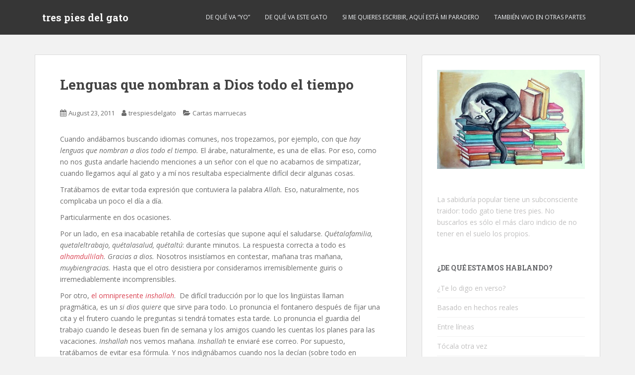

--- FILE ---
content_type: text/html; charset=UTF-8
request_url: http://trespiesdelgato.com/2011/08/23/lenguas-que-nombran-a-dios-todo-el-tiempo/?replytocom=5493
body_size: 38024
content:
<!doctype html>
<!--[if !IE]>
<html class="no-js non-ie" lang="en-US"> <![endif]-->
<!--[if IE 7 ]>
<html class="no-js ie7" lang="en-US"> <![endif]-->
<!--[if IE 8 ]>
<html class="no-js ie8" lang="en-US"> <![endif]-->
<!--[if IE 9 ]>
<html class="no-js ie9" lang="en-US"> <![endif]-->
<!--[if gt IE 9]><!-->
<html class="no-js" lang="en-US"> <!--<![endif]-->
<head>
<meta charset="UTF-8">
<meta name="viewport" content="width=device-width, initial-scale=1">
<meta name="theme-color" content="">
<link rel="profile" href="http://gmpg.org/xfn/11">

<title>Lenguas que nombran a Dios todo el tiempo | tres pies del gato</title>
<link rel="alternate" type="application/rss+xml" title="tres pies del gato &raquo; Feed" href="http://trespiesdelgato.com/feed/" />
<link rel="alternate" type="application/rss+xml" title="tres pies del gato &raquo; Comments Feed" href="http://trespiesdelgato.com/comments/feed/" />
<link rel="alternate" type="application/rss+xml" title="tres pies del gato &raquo; Lenguas que nombran a Dios todo el tiempo Comments Feed" href="http://trespiesdelgato.com/2011/08/23/lenguas-que-nombran-a-dios-todo-el-tiempo/feed/" />
		<script type="text/javascript">
			window._wpemojiSettings = {"baseUrl":"http:\/\/s.w.org\/images\/core\/emoji\/72x72\/","ext":".png","source":{"concatemoji":"http:\/\/trespiesdelgato.com\/wp-includes\/js\/wp-emoji-release.min.js?ver=4.3.34"}};
			!function(e,n,t){var a;function o(e){var t=n.createElement("canvas"),a=t.getContext&&t.getContext("2d");return!(!a||!a.fillText)&&(a.textBaseline="top",a.font="600 32px Arial","flag"===e?(a.fillText(String.fromCharCode(55356,56812,55356,56807),0,0),3e3<t.toDataURL().length):(a.fillText(String.fromCharCode(55357,56835),0,0),0!==a.getImageData(16,16,1,1).data[0]))}function i(e){var t=n.createElement("script");t.src=e,t.type="text/javascript",n.getElementsByTagName("head")[0].appendChild(t)}t.supports={simple:o("simple"),flag:o("flag")},t.DOMReady=!1,t.readyCallback=function(){t.DOMReady=!0},t.supports.simple&&t.supports.flag||(a=function(){t.readyCallback()},n.addEventListener?(n.addEventListener("DOMContentLoaded",a,!1),e.addEventListener("load",a,!1)):(e.attachEvent("onload",a),n.attachEvent("onreadystatechange",function(){"complete"===n.readyState&&t.readyCallback()})),(a=t.source||{}).concatemoji?i(a.concatemoji):a.wpemoji&&a.twemoji&&(i(a.twemoji),i(a.wpemoji)))}(window,document,window._wpemojiSettings);
		</script>
		<style type="text/css">
img.wp-smiley,
img.emoji {
	display: inline !important;
	border: none !important;
	box-shadow: none !important;
	height: 1em !important;
	width: 1em !important;
	margin: 0 .07em !important;
	vertical-align: -0.1em !important;
	background: none !important;
	padding: 0 !important;
}
</style>
<link rel='stylesheet' id='cntctfrm_form_style-css'  href='http://trespiesdelgato.com/wp-content/plugins/contact-form-plugin/css/form_style.css?ver=4.3.34' type='text/css' media='all' />
<link rel='stylesheet' id='tumblr_blog_display_shortcode-css'  href='http://trespiesdelgato.com/wp-content/plugins/tumblr-blog-display/assets/style.css?ver=4.3.34' type='text/css' media='all' />
<link rel='stylesheet' id='sparkling-bootstrap-css'  href='http://trespiesdelgato.com/wp-content/themes/sparkling/assets/css/bootstrap.min.css?ver=4.3.34' type='text/css' media='all' />
<link rel='stylesheet' id='sparkling-icons-css'  href='http://trespiesdelgato.com/wp-content/themes/sparkling/assets/css/fontawesome-all.min.css?ver=5.1.1.' type='text/css' media='all' />
<link rel='stylesheet' id='sparkling-fonts-css'  href='//fonts.googleapis.com/css?family=Open+Sans%3A400italic%2C400%2C600%2C700%7CRoboto+Slab%3A400%2C300%2C700&#038;ver=4.3.34' type='text/css' media='all' />
<link rel='stylesheet' id='sparkling-style-css'  href='http://trespiesdelgato.com/wp-content/themes/sparkling/style.css?ver=2.4.2' type='text/css' media='all' />
<link rel='stylesheet' id='cff-css'  href='http://trespiesdelgato.com/wp-content/plugins/custom-facebook-feed/assets/css/cff-style.min.css?ver=4.2' type='text/css' media='all' />
<link rel='stylesheet' id='sb-font-awesome-css'  href='https://maxcdn.bootstrapcdn.com/font-awesome/4.7.0/css/font-awesome.min.css?ver=4.3.34' type='text/css' media='all' />
<link rel='stylesheet' id='tumblr_blog_display_widget-css'  href='http://trespiesdelgato.com/wp-content/plugins/tumblr-blog-display-widget/style.css?ver=4.3.34' type='text/css' media='all' />
<link rel='stylesheet' id='wptt_front-css'  href='http://trespiesdelgato.com/wp-content/plugins/wp-twitter-feeds/css/admin_style.min.css?ver=4.3.34' type='text/css' media='all' />
<script type='text/javascript' src='http://trespiesdelgato.com/wp-includes/js/jquery/jquery.js?ver=1.11.3'></script>
<script type='text/javascript' src='http://trespiesdelgato.com/wp-includes/js/jquery/jquery-migrate.min.js?ver=1.2.1'></script>
<script type='text/javascript' src='http://trespiesdelgato.com/wp-content/themes/sparkling/assets/js/vendor/bootstrap.min.js?ver=4.3.34'></script>
<script type='text/javascript' src='http://trespiesdelgato.com/wp-content/themes/sparkling/assets/js/functions.js?ver=20180503'></script>
<link rel="EditURI" type="application/rsd+xml" title="RSD" href="http://trespiesdelgato.com/xmlrpc.php?rsd" />
<link rel="wlwmanifest" type="application/wlwmanifest+xml" href="http://trespiesdelgato.com/wp-includes/wlwmanifest.xml" /> 
<link rel='prev' title='Los toros desde la barrera, capítulo 2: VAMOS A PONERLES CARA A ESTOS MUCHACHOS' href='http://trespiesdelgato.com/2011/06/30/los-toros-desde-la-barrera-capitulo-2-vamos-a-ponerles-cara-a-estos-muchachos/' />
<link rel='next' title='Nuevos tejados' href='http://trespiesdelgato.com/2011/08/31/nuevos-tejados/' />
<meta name="generator" content="WordPress 4.3.34" />
<link rel='canonical' href='http://trespiesdelgato.com/2011/08/23/lenguas-que-nombran-a-dios-todo-el-tiempo/' />
<link rel='shortlink' href='http://trespiesdelgato.com/?p=468' />
<meta name='robots' content='noindex,follow' />
<style type="text/css"></style><link rel="pingback" href="http://trespiesdelgato.com/xmlrpc.php">	<style type="text/css">.recentcomments a{display:inline !important;padding:0 !important;margin:0 !important;}</style>
		<style type="text/css">
				.navbar > .container .navbar-brand {
			color: #f9f9f9;
		}
		</style>
	<link rel="icon" href="http://trespiesdelgato.com/wp-content/uploads/cropped-gr_166914_4325529_733850-32x32.jpg" sizes="32x32" />
<link rel="icon" href="http://trespiesdelgato.com/wp-content/uploads/cropped-gr_166914_4325529_733850-192x192.jpg" sizes="192x192" />
<link rel="apple-touch-icon-precomposed" href="http://trespiesdelgato.com/wp-content/uploads/cropped-gr_166914_4325529_733850-180x180.jpg">
<meta name="msapplication-TileImage" content="http://trespiesdelgato.com/wp-content/uploads/cropped-gr_166914_4325529_733850-270x270.jpg">

</head>

<body class="single single-post postid-468 single-format-standard group-blog">
	<a class="sr-only sr-only-focusable" href="#content">Skip to main content</a>
<div id="page" class="hfeed site">

	<header id="masthead" class="site-header" role="banner">
		<nav class="navbar navbar-default
		" role="navigation">
			<div class="container">
				<div class="row">
					<div class="site-navigation-inner col-sm-12">
						<div class="navbar-header">


														<div id="logo">
															<p class="site-name">																		<a class="navbar-brand" href="http://trespiesdelgato.com/" title="tres pies del gato" rel="home">tres pies del gato</a>
																</p>																													</div><!-- end of #logo -->

							<button type="button" class="btn navbar-toggle" data-toggle="collapse" data-target=".navbar-ex1-collapse">
								<span class="sr-only">Toggle navigation</span>
								<span class="icon-bar"></span>
								<span class="icon-bar"></span>
								<span class="icon-bar"></span>
							</button>
						</div>



						<div class="collapse navbar-collapse navbar-ex1-collapse"><ul id="menu-sobre-este-gato" class="nav navbar-nav"><li id="menu-item-631" class="menu-item menu-item-type-post_type menu-item-object-page menu-item-631"><a href="http://trespiesdelgato.com/de-que-va-yo/">De qué va &#8220;yo&#8221;</a></li>
<li id="menu-item-632" class="menu-item menu-item-type-post_type menu-item-object-page menu-item-632"><a href="http://trespiesdelgato.com/about/">De qué va este gato</a></li>
<li id="menu-item-630" class="menu-item menu-item-type-post_type menu-item-object-page menu-item-630"><a href="http://trespiesdelgato.com/si-me-quieres-escribir/">Si me quieres escribir, aquí está mi paradero</a></li>
<li id="menu-item-629" class="menu-item menu-item-type-post_type menu-item-object-page menu-item-629"><a href="http://trespiesdelgato.com/tambien-vivo-en-otras-partes/">También vivo en otras partes</a></li>
</ul></div>


					</div>
				</div>
			</div>
		</nav><!-- .site-navigation -->
	</header><!-- #masthead -->

	<div id="content" class="site-content">

		<div class="top-section">
								</div>

		<div class="container main-content-area">
						<div class="row side-pull-left">
				<div class="main-content-inner col-sm-12 col-md-8">

	<div id="primary" class="content-area">
		<main id="main" class="site-main" role="main">

		<article id="post-468" class="post-468 post type-post status-publish format-standard hentry category-cartas-marruecas">
		<div class="post-inner-content">
		<header class="entry-header page-header">

			<h1 class="entry-title ">Lenguas que nombran a Dios todo el tiempo</h1>

			<div class="entry-meta">
				<span class="posted-on"><i class="fa fa-calendar-alt"></i> <a href="http://trespiesdelgato.com/2011/08/23/lenguas-que-nombran-a-dios-todo-el-tiempo/" rel="bookmark"><time class="entry-date published" datetime="2011-08-23T22:14:06+00:00">August 23, 2011</time><time class="updated" datetime="2011-08-23T22:33:56+00:00">August 23, 2011</time></a></span><span class="byline"> <i class="fa fa-user"></i> <span class="author vcard"><a class="url fn n" href="http://trespiesdelgato.com/author/trespiesdelgato/">trespiesdelgato</a></span></span>
								<span class="cat-links"><i class="fa fa-folder-open"></i>
				 <a href="http://trespiesdelgato.com/category/cartas-marruecas/" rel="category tag">Cartas marruecas</a>				</span>
								
			</div><!-- .entry-meta -->
		</header><!-- .entry-header -->

		<div class="entry-content">
			<p>Cuando andábamos buscando idiomas comunes, nos tropezamos, por ejemplo, con que <em>hay lenguas que nombran a dios todo el tiempo. </em>El árabe, naturalmente, es una de ellas. Por eso, como no nos gusta andarle haciendo menciones a un señor con el que no acabamos de simpatizar, cuando llegamos aquí al gato y a mí nos resultaba especialmente difícil decir algunas cosas.</p>
<p>Tratábamos de evitar toda expresión que contuviera la palabra <em>Allah.</em> Eso, naturalmente, nos complicaba un poco el día a día.</p>
<p>Particularmente en dos ocasiones.</p>
<p><span id="more-468"></span> Por un lado, en esa inacabable retahíla de cortesías que supone aquí el saludarse. <em>Quétalafamilia, quetaleltrabajo, quétalasalud, quétaltú</em>: durante minutos. La respuesta correcta a todo es<em> <a href="http://en.wikipedia.org/wiki/Alhamdulillah" target="_blank">alhamdullilah</a>. Gracias a dios. </em>Nosotros insistíamos en contestar, mañana tras mañana, <em>muybiengracias. </em>Hasta que el otro desistiera por considerarnos irremisiblemente guiris o irremediablemente incomprensibles.</p>
<p>Por otro, <a href="http://www.soitu.es/soitu/2009/02/18/vidaurbana/1234929977_762315.html" target="_blank">el omnipresente <em>inshallah</em></a>.  De difícil traducción por lo que los lingüistas llaman pragmática, es un<em> si dios quiere </em>que sirve para todo. Lo pronuncia el fontanero después de fijar una cita y el frutero cuando le preguntas si tendrá tomates esta tarde. Lo pronuncia el guardia del trabajo cuando le deseas buen fin de semana y los amigos cuando les cuentas los planes para las vacaciones. <em>Inshallah </em>nos vemos mañana. <em>Inshallah</em> te enviaré ese correo. Por supuesto, tratábamos de evitar esa fórmula. Y nos indignábamos cuando nos la decían (sobre todo en contextos de cerrar una cita): <em>¡si dios quiere no, hombre! ¡Será si quieres tú!</em> Empeñadas en la idea de tener un cierto control de los propios destinos, lográbamos ser a la vez descorteses y categóricas.</p>
<p>Pero tuvimos que ir cediendo en ambas, claro, poco a poco. Cuando vimos que la retahíla de saludos no acababa hasta decir la palabra mágica;  cuando vimos las sonrisas que suscitaba escuchar el formulismo de labios de la extranjera.</p>
<p>Y fue entonces, al pronunciarlas, cuando nos dimos cuenta de que, dioses aparte, esas dos palabras son también como nosotros vivimos.</p>
<p><em>Alhamdulillah</em>:  saberse, al hacer balance, agradecidas y sin queja. Sentir que no se puede responder ni bien ni mal, sino sólo sonreírle a ese ángel de la guarda que no sé sabe ni cómo <a href="http://www.goear.com/listen/1b92afc/hoja-de-ruta-ariel-rot" target="_blank">se las sigue arreglando para que <em>no nos pase na</em></a>.</p>
<p><em>Inshallah</em>:  poner relatividad a los planes, que no importe si no salen; asumirse pequeñitas en un mar de circunstancias, enraizar las prevenciones para que nadie se enfade si hay un vaivén.</p>
<p>¡Ahí va, poco a poco nos iban gustando!</p>
<p>Pasaban los meses y ya no sabíamos responder de otro modo cuando saludábamos. Ya adoptábamos por muletilla el <em>si dios quiere</em> en todas las frases conjugadas en futuro.</p>
<p>Aprendimos así, también, mejor que nunca, cómo se encarnan los idiomas.</p>
<p>Lo pensamos otra vez ahora, cuando ha llegado la hora de meter cosas en maletas.</p>
<p>Y es que nos damos cuenta de que quizá esas dos palabras (las sensaciones que acompañan al pronunciarlas en el buen contexto) pueden ser algunas de las cosas más importantes que nos llevemos de este viaje.</p>
<p><em>Inshalah, alhamdulillah</em>:</p>
<p align="center">Una humilde alegría agradecida al responder a la pregunta <em>qué tal</em>.</p>
<p align="center"> Una reverente prudencia despreocupada al pensar en lo que está por venir.</p>
<p align="center">&nbsp;</p>
<p><center><object width="353" height="132"><embed src="http://www.goear.com/files/external.swf?file=dcbb395" type="application/x-shockwave-flash" wmode="transparent" quality="high" width="353" height="132"></embed></object></center></p>
					</div><!-- .entry-content -->

		<footer class="entry-meta">

			
		</footer><!-- .entry-meta -->
	</div>

	
</article><!-- #post-## -->

<div id="comments" class="comments-area">

			<h2 class="comments-title">
			7 thoughts to &ldquo;Lenguas que nombran a Dios todo el tiempo&rdquo;		</h2>

		
		<ol class="comment-list">
					<li id="comment-5333" class="comment even thread-even depth-1">
			<article id="div-comment-5333" class="comment-body">
				<footer class="comment-meta">
					<div class="comment-author vcard">
						<img alt='' src='http://1.gravatar.com/avatar/a284dd286dd2eae0e8b8c52c3cb59d65?s=60&#038;d=mm&#038;r=g' srcset='http://1.gravatar.com/avatar/a284dd286dd2eae0e8b8c52c3cb59d65?s=120&amp;d=mm&amp;r=g 2x' class='avatar avatar-60 photo' height='60' width='60' />						<b class="fn">Antonio González Beltrán</b> <span class="says">says:</span>					</div><!-- .comment-author -->

					<div class="comment-metadata">
						<a href="http://trespiesdelgato.com/2011/08/23/lenguas-que-nombran-a-dios-todo-el-tiempo/#comment-5333">
							<time datetime="2011-08-24T20:10:15+00:00">
								August 24, 2011 at 8:10 pm							</time>
						</a>
											</div><!-- .comment-metadata -->

									</footer><!-- .comment-meta -->

				<div class="comment-content">
					<p>Pues, sí.<br />
Uno se lleva cosas insospechadas de los viajes. Cosas que se te van adhiriendo y que ya van formando parte de tí.<br />
Y eso que te ha ocurrido a tí con el árabe, me ha sucedido a mi con el español de América. Uno termina por adoptar expresiones y giros, palabras incluso, que antes no utilizaba o que utilizaba de otra manera.<br />
Bueno, pero ahora tu dueña y tú, gato, os vais a Madrid y tendréis que luchar contra el leísmo y otras particularidades de nuestros idiomas comunes.<br />
Por cierto, gato, qué bien escribes. ¿Y de dónde has sacado esa cultura cadalsiana? Es cierto; es que tu dueña es &#8220;mu leída y mu escribida&#8221;, que diría mi abuela murciana.<br />
Pues, nada; te envío un ronroneo cariñoso y una caricia en el lomo..<br />
Antonio</p>
				</div><!-- .comment-content -->

				<div class="reply"><a rel='nofollow' class='comment-reply-link' href='http://trespiesdelgato.com/2011/08/23/lenguas-que-nombran-a-dios-todo-el-tiempo/?replytocom=5333#respond' onclick='return addComment.moveForm( "div-comment-5333", "5333", "respond", "468" )' aria-label='Reply to Antonio González Beltrán'>Reply</a></div>			</article><!-- .comment-body -->
</li><!-- #comment-## -->
		<li id="comment-5493" class="comment odd alt thread-odd thread-alt depth-1">
			<article id="div-comment-5493" class="comment-body">
				<footer class="comment-meta">
					<div class="comment-author vcard">
						<img alt='' src='http://0.gravatar.com/avatar/3e615a1bfe3e6c8d8b34a9ed49743615?s=60&#038;d=mm&#038;r=g' srcset='http://0.gravatar.com/avatar/3e615a1bfe3e6c8d8b34a9ed49743615?s=120&amp;d=mm&amp;r=g 2x' class='avatar avatar-60 photo' height='60' width='60' />						<b class="fn"><a href='http://anavampyevil.blogspot.com/' rel='external nofollow' class='url'>Aniña</a></b> <span class="says">says:</span>					</div><!-- .comment-author -->

					<div class="comment-metadata">
						<a href="http://trespiesdelgato.com/2011/08/23/lenguas-que-nombran-a-dios-todo-el-tiempo/#comment-5493">
							<time datetime="2011-08-31T15:08:52+00:00">
								August 31, 2011 at 3:08 pm							</time>
						</a>
											</div><!-- .comment-metadata -->

									</footer><!-- .comment-meta -->

				<div class="comment-content">
					<p>ronroneo precioso&#8230;</p>
				</div><!-- .comment-content -->

				<div class="reply"><a rel='nofollow' class='comment-reply-link' href='http://trespiesdelgato.com/2011/08/23/lenguas-que-nombran-a-dios-todo-el-tiempo/?replytocom=5493#respond' onclick='return addComment.moveForm( "div-comment-5493", "5493", "respond", "468" )' aria-label='Reply to Aniña'>Reply</a></div>			</article><!-- .comment-body -->
</li><!-- #comment-## -->
		<li id="comment-5510" class="comment byuser comment-author-trespiesdelgato bypostauthor even thread-even depth-1">
			<article id="div-comment-5510" class="comment-body">
				<footer class="comment-meta">
					<div class="comment-author vcard">
						<img alt='' src='http://1.gravatar.com/avatar/445e3090de88fcb817efaccaee8b511f?s=60&#038;d=mm&#038;r=g' srcset='http://1.gravatar.com/avatar/445e3090de88fcb817efaccaee8b511f?s=120&amp;d=mm&amp;r=g 2x' class='avatar avatar-60 photo' height='60' width='60' />						<b class="fn">el gato</b> <span class="says">says:</span>					</div><!-- .comment-author -->

					<div class="comment-metadata">
						<a href="http://trespiesdelgato.com/2011/08/23/lenguas-que-nombran-a-dios-todo-el-tiempo/#comment-5510">
							<time datetime="2011-09-04T20:20:41+00:00">
								September 4, 2011 at 8:20 pm							</time>
						</a>
											</div><!-- .comment-metadata -->

									</footer><!-- .comment-meta -->

				<div class="comment-content">
					<p>El gato os maúlla sonriente cual el de Chesire, agradecido por la compañía <img src="http://trespiesdelgato.com/wp-includes/images/smilies/simple-smile.png" alt=":)" class="wp-smiley" style="height: 1em; max-height: 1em;" /></p>
				</div><!-- .comment-content -->

				<div class="reply"><a rel='nofollow' class='comment-reply-link' href='http://trespiesdelgato.com/2011/08/23/lenguas-que-nombran-a-dios-todo-el-tiempo/?replytocom=5510#respond' onclick='return addComment.moveForm( "div-comment-5510", "5510", "respond", "468" )' aria-label='Reply to el gato'>Reply</a></div>			</article><!-- .comment-body -->
</li><!-- #comment-## -->
		<li id="comment-5944" class="comment odd alt thread-odd thread-alt depth-1">
			<article id="div-comment-5944" class="comment-body">
				<footer class="comment-meta">
					<div class="comment-author vcard">
						<img alt='' src='http://0.gravatar.com/avatar/01a11ce99c118e2a30b3bd744253134f?s=60&#038;d=mm&#038;r=g' srcset='http://0.gravatar.com/avatar/01a11ce99c118e2a30b3bd744253134f?s=120&amp;d=mm&amp;r=g 2x' class='avatar avatar-60 photo' height='60' width='60' />						<b class="fn">isabel bono</b> <span class="says">says:</span>					</div><!-- .comment-author -->

					<div class="comment-metadata">
						<a href="http://trespiesdelgato.com/2011/08/23/lenguas-que-nombran-a-dios-todo-el-tiempo/#comment-5944">
							<time datetime="2011-11-08T11:06:15+00:00">
								November 8, 2011 at 11:06 am							</time>
						</a>
											</div><!-- .comment-metadata -->

									</footer><!-- .comment-meta -->

				<div class="comment-content">
					<p>hola,<br />
he leído tus poemas en<br />
&#8220;tenían veinte años y estaban locos&#8221;</p>
<p>muy buenos<br />
muy distintos<br />
muy buenos</p>
<p>a partir de ahora también te leeré aquí</p>
<p>gracias por</p>
<p>besos</p>
				</div><!-- .comment-content -->

				<div class="reply"><a rel='nofollow' class='comment-reply-link' href='http://trespiesdelgato.com/2011/08/23/lenguas-que-nombran-a-dios-todo-el-tiempo/?replytocom=5944#respond' onclick='return addComment.moveForm( "div-comment-5944", "5944", "respond", "468" )' aria-label='Reply to isabel bono'>Reply</a></div>			</article><!-- .comment-body -->
</li><!-- #comment-## -->
		<li id="comment-6011" class="comment even thread-even depth-1">
			<article id="div-comment-6011" class="comment-body">
				<footer class="comment-meta">
					<div class="comment-author vcard">
						<img alt='' src='http://2.gravatar.com/avatar/84daca2bf3670d5c76f7a381785d35a7?s=60&#038;d=mm&#038;r=g' srcset='http://2.gravatar.com/avatar/84daca2bf3670d5c76f7a381785d35a7?s=120&amp;d=mm&amp;r=g 2x' class='avatar avatar-60 photo' height='60' width='60' />						<b class="fn">E.Martí</b> <span class="says">says:</span>					</div><!-- .comment-author -->

					<div class="comment-metadata">
						<a href="http://trespiesdelgato.com/2011/08/23/lenguas-que-nombran-a-dios-todo-el-tiempo/#comment-6011">
							<time datetime="2011-11-15T00:47:29+00:00">
								November 15, 2011 at 12:47 am							</time>
						</a>
											</div><!-- .comment-metadata -->

									</footer><!-- .comment-meta -->

				<div class="comment-content">
					<p>ENHORABUENA POR ESE MARAVILLOSO PREMIO.<br />
ME GUSTA LA POESÍA Y VIVO EN POLA DE SIERO. LO CELEBRO DE TODO CORAZÓN<br />
UN ABRAZO</p>
				</div><!-- .comment-content -->

				<div class="reply"><a rel='nofollow' class='comment-reply-link' href='http://trespiesdelgato.com/2011/08/23/lenguas-que-nombran-a-dios-todo-el-tiempo/?replytocom=6011#respond' onclick='return addComment.moveForm( "div-comment-6011", "6011", "respond", "468" )' aria-label='Reply to E.Martí'>Reply</a></div>			</article><!-- .comment-body -->
</li><!-- #comment-## -->
		<li id="comment-6031" class="comment odd alt thread-odd thread-alt depth-1">
			<article id="div-comment-6031" class="comment-body">
				<footer class="comment-meta">
					<div class="comment-author vcard">
						<img alt='' src='http://1.gravatar.com/avatar/a112f271c35db38578d41054aaa9eb00?s=60&#038;d=mm&#038;r=g' srcset='http://1.gravatar.com/avatar/a112f271c35db38578d41054aaa9eb00?s=120&amp;d=mm&amp;r=g 2x' class='avatar avatar-60 photo' height='60' width='60' />						<b class="fn"><a href='http://vi230850.blogia.com' rel='external nofollow' class='url'>vi</a></b> <span class="says">says:</span>					</div><!-- .comment-author -->

					<div class="comment-metadata">
						<a href="http://trespiesdelgato.com/2011/08/23/lenguas-que-nombran-a-dios-todo-el-tiempo/#comment-6031">
							<time datetime="2011-11-16T15:12:25+00:00">
								November 16, 2011 at 3:12 pm							</time>
						</a>
											</div><!-- .comment-metadata -->

									</footer><!-- .comment-meta -->

				<div class="comment-content">
					<p>Duende, enhorabuena por el premio. Yo he regalado tus idiomas comunes a seres de diversas lenguas.</p>
<p>Un guiño,</p>
<p>Vi</p>
				</div><!-- .comment-content -->

				<div class="reply"><a rel='nofollow' class='comment-reply-link' href='http://trespiesdelgato.com/2011/08/23/lenguas-que-nombran-a-dios-todo-el-tiempo/?replytocom=6031#respond' onclick='return addComment.moveForm( "div-comment-6031", "6031", "respond", "468" )' aria-label='Reply to vi'>Reply</a></div>			</article><!-- .comment-body -->
</li><!-- #comment-## -->
		<li id="comment-6070" class="comment byuser comment-author-trespiesdelgato bypostauthor even thread-even depth-1">
			<article id="div-comment-6070" class="comment-body">
				<footer class="comment-meta">
					<div class="comment-author vcard">
						<img alt='' src='http://1.gravatar.com/avatar/445e3090de88fcb817efaccaee8b511f?s=60&#038;d=mm&#038;r=g' srcset='http://1.gravatar.com/avatar/445e3090de88fcb817efaccaee8b511f?s=120&amp;d=mm&amp;r=g 2x' class='avatar avatar-60 photo' height='60' width='60' />						<b class="fn">el gato</b> <span class="says">says:</span>					</div><!-- .comment-author -->

					<div class="comment-metadata">
						<a href="http://trespiesdelgato.com/2011/08/23/lenguas-que-nombran-a-dios-todo-el-tiempo/#comment-6070">
							<time datetime="2011-11-19T18:17:20+00:00">
								November 19, 2011 at 6:17 pm							</time>
						</a>
											</div><!-- .comment-metadata -->

									</footer><!-- .comment-meta -->

				<div class="comment-content">
					<p>E. Martí, Vi: muchas gracias por vuestras palabras y vuestra compañía. Un abrazo!</p>
				</div><!-- .comment-content -->

				<div class="reply"><a rel='nofollow' class='comment-reply-link' href='http://trespiesdelgato.com/2011/08/23/lenguas-que-nombran-a-dios-todo-el-tiempo/?replytocom=6070#respond' onclick='return addComment.moveForm( "div-comment-6070", "6070", "respond", "468" )' aria-label='Reply to el gato'>Reply</a></div>			</article><!-- .comment-body -->
</li><!-- #comment-## -->
		</ol><!-- .comment-list -->

								<div id="respond" class="comment-respond">
				<h3 id="reply-title" class="comment-reply-title">Leave a Reply to <a href="#comment-5493">Aniña</a> <small><a rel="nofollow" id="cancel-comment-reply-link" href="/2011/08/23/lenguas-que-nombran-a-dios-todo-el-tiempo/#respond">Cancel reply</a></small></h3>
									<form action="http://trespiesdelgato.com/wp-comments-post.php" method="post" id="commentform" class="comment-form" novalidate>
																			<p class="comment-notes"><span id="email-notes">Your email address will not be published.</span> Required fields are marked <span class="required">*</span></p>							<p class="comment-form-author"><label for="author">Name <span class="required">*</span></label> <input id="author" name="author" type="text" value="" size="30" aria-required='true' required='required' /></p>
<p class="comment-form-email"><label for="email">Email <span class="required">*</span></label> <input id="email" name="email" type="email" value="" size="30" aria-describedby="email-notes" aria-required='true' required='required' /></p>
<p class="comment-form-url"><label for="url">Website</label> <input id="url" name="url" type="url" value="" size="30" /></p>
												<p class="comment-form-comment"><label for="comment">Comment</label> <textarea id="comment" name="comment" cols="45" rows="8"  aria-required="true" required="required"></textarea></p>						
						<p class="form-submit"><input name="submit" type="submit" id="submit" class="submit" value="Post Comment" /> <input type='hidden' name='comment_post_ID' value='468' id='comment_post_ID' />
<input type='hidden' name='comment_parent' id='comment_parent' value='5493' />
</p><p style="display: none;"><input type="hidden" id="akismet_comment_nonce" name="akismet_comment_nonce" value="037ca119e2" /></p><p style="display: none;"><input type="hidden" id="ak_js" name="ak_js" value="219"/></p>					</form>
							</div><!-- #respond -->
			
</div><!-- #comments -->

	<nav class="navigation post-navigation" role="navigation">
		<h2 class="screen-reader-text">Post navigation</h2>
		<div class="nav-links"><div class="nav-previous"><a href="http://trespiesdelgato.com/2011/06/30/los-toros-desde-la-barrera-capitulo-2-vamos-a-ponerles-cara-a-estos-muchachos/" rel="prev"><i class="fa fa-chevron-left"></i> <span class="post-title">Los toros desde la barrera, capítulo 2: VAMOS A PONERLES CARA A ESTOS MUCHACHOS</span></a></div><div class="nav-next"><a href="http://trespiesdelgato.com/2011/08/31/nuevos-tejados/" rel="next"><span class="post-title">Nuevos tejados <i class="fa fa-chevron-right"></i></span></a></div></div>
	</nav>
		</main><!-- #main -->
	</div><!-- #primary -->

</div><!-- close .main-content-inner -->
<div id="secondary" class="widget-area col-sm-12 col-md-4" role="complementary">
	<div class="well">
				<aside id="text-6" class="widget widget_text">			<div class="textwidget"><img src="http://trespiesdelgato.com/wp-content/uploads/gr_166914_4325529_733850.jpg" title="gato" /></div>
		</aside><aside id="text-4" class="widget widget_text">			<div class="textwidget">La sabiduría popular tiene un subconsciente traidor: todo gato tiene tres pies. 

No buscarlos es sólo el más claro indicio de no tener en el suelo los propios.</div>
		</aside><aside id="sparkling-cats-3" class="widget sparkling-cats"><h3 class="widget-title">¿DE QUÉ ESTAMOS HABLANDO?</h3>

	<div class="cats-widget">

		<ul>
			<li class="cat-item cat-item-15"><a href="http://trespiesdelgato.com/category/%c2%bfte-lo-digo-en-verso/" >¿Te lo digo en verso?</a>
</li>
	<li class="cat-item cat-item-34"><a href="http://trespiesdelgato.com/category/basado-en-hechos-reales/" >Basado en hechos reales</a>
</li>
	<li class="cat-item cat-item-11"><a href="http://trespiesdelgato.com/category/entre-lineas/" >Entre líneas</a>
</li>
	<li class="cat-item cat-item-30"><a href="http://trespiesdelgato.com/category/tocala-otra-vez/" >Tócala otra vez</a>
</li>
	<li class="cat-item cat-item-23"><a href="http://trespiesdelgato.com/category/oficio-de-plumilla/" >Oficio de plumilla</a>
</li>
	<li class="cat-item cat-item-14"><a href="http://trespiesdelgato.com/category/mis-contemporaneos/" >Mis contemporáneos</a>
</li>
	<li class="cat-item cat-item-7"><a href="http://trespiesdelgato.com/category/tambien-vivo-en-otras-partes/" >También vivo en otras partes</a>
</li>
	<li class="cat-item cat-item-26"><a href="http://trespiesdelgato.com/category/ocurre-en-el-mundo/" >Ocurre en el mundo</a>
</li>
	<li class="cat-item cat-item-44"><a href="http://trespiesdelgato.com/category/cartas-marruecas/" >Cartas marruecas</a>
</li>
	<li class="cat-item cat-item-28"><a href="http://trespiesdelgato.com/category/pantallas/" >Pantallas</a>
</li>
	<li class="cat-item cat-item-52"><a href="http://trespiesdelgato.com/category/diario-de-campana/" >Diario de campaña</a>
</li>
	<li class="cat-item cat-item-10"><a href="http://trespiesdelgato.com/category/la-vie-en-rose/" >La vie en rose</a>
</li>
	<li class="cat-item cat-item-38"><a href="http://trespiesdelgato.com/category/no-pierdas-la-agenda/" >No pierdas la agenda</a>
</li>
	<li class="cat-item cat-item-1"><a href="http://trespiesdelgato.com/category/uncategorized/" >Uncategorized</a>
</li>
	<li class="cat-item cat-item-33"><a href="http://trespiesdelgato.com/category/traiciones-de-babel/" >Traiciones de Babel</a>
</li>
	<li class="cat-item cat-item-8"><a href="http://trespiesdelgato.com/category/de-los-pies-de-este-gato/" >De los pies de este gato</a>
</li>
	<li class="cat-item cat-item-29"><a href="http://trespiesdelgato.com/category/internet-sirve-de-algo/" >Internet sirve de algo</a>
</li>
	<li class="cat-item cat-item-17"><a href="http://trespiesdelgato.com/category/tablas/" >Tablas</a>
</li>
	<li class="cat-item cat-item-19"><a href="http://trespiesdelgato.com/category/y-todo-lo-demas-tambien/" >Y todo lo demás también&#8230;</a>
</li>
	<li class="cat-item cat-item-45"><a href="http://trespiesdelgato.com/category/el-gato-tambien-dispara/" >El gato también dispara</a>
</li>
		</ul>

	</div><!-- end widget content -->

		</aside><aside id="calendar-3" class="widget widget_calendar"><h3 class="widget-title">HEMOS DICHO&#8230;</h3><div id="calendar_wrap"><table id="wp-calendar">
	<caption>August 2011</caption>
	<thead>
	<tr>
		<th scope="col" title="Monday">M</th>
		<th scope="col" title="Tuesday">T</th>
		<th scope="col" title="Wednesday">W</th>
		<th scope="col" title="Thursday">T</th>
		<th scope="col" title="Friday">F</th>
		<th scope="col" title="Saturday">S</th>
		<th scope="col" title="Sunday">S</th>
	</tr>
	</thead>

	<tfoot>
	<tr>
		<td colspan="3" id="prev"><a href="http://trespiesdelgato.com/2011/06/">&laquo; Jun</a></td>
		<td class="pad">&nbsp;</td>
		<td colspan="3" id="next"><a href="http://trespiesdelgato.com/2011/12/">Dec &raquo;</a></td>
	</tr>
	</tfoot>

	<tbody>
	<tr><td>1</td><td>2</td><td>3</td><td>4</td><td>5</td><td>6</td><td>7</td>
	</tr>
	<tr>
		<td>8</td><td>9</td><td>10</td><td>11</td><td>12</td><td>13</td><td>14</td>
	</tr>
	<tr>
		<td>15</td><td>16</td><td>17</td><td>18</td><td>19</td><td>20</td><td>21</td>
	</tr>
	<tr>
		<td>22</td><td><a href="http://trespiesdelgato.com/2011/08/23/" title="Lenguas que nombran a Dios todo el tiempo">23</a></td><td>24</td><td>25</td><td>26</td><td>27</td><td>28</td>
	</tr>
	<tr>
		<td>29</td><td>30</td><td><a href="http://trespiesdelgato.com/2011/08/31/" title="Nuevos tejados">31</a></td>
		<td class="pad" colspan="4">&nbsp;</td>
	</tr>
	</tbody>
	</table></div></aside><aside id="search-3" class="widget widget_search"><h3 class="widget-title">¿QUÉ BUSCAS?</h3>
<form role="search" method="get" class="form-search" action="http://trespiesdelgato.com/">
  <div class="input-group">
	  <label class="screen-reader-text" for="s">Search for:</label>
	<input type="text" class="form-control search-query" placeholder="Search&hellip;" value="" name="s" title="Search for:" />
	<span class="input-group-btn">
	  <button type="submit" class="btn btn-default" name="submit" id="searchsubmit" value="Search"><span class="glyphicon glyphicon-search"></span></button>
	</span>
  </div>
</form>
</aside><aside id="recent-comments-5" class="widget widget_recent_comments"><h3 class="widget-title">Nos dicen&#8230;</h3><ul id="recentcomments"><li class="recentcomments"><span class="comment-author-link"><a href='https://trespiesdelgato.com/' rel='external nofollow' class='url'>Gael Kerdanet   </a></span> on <a href="http://trespiesdelgato.com/2017/08/14/otra-poesia-de-amor-es-posible/#comment-256828">Otra poesía (de amor) es posible</a></li><li class="recentcomments"><span class="comment-author-link">Independentpte</span> on <a href="http://trespiesdelgato.com/2017/08/14/otra-poesia-de-amor-es-posible/#comment-234836">Otra poesía (de amor) es posible</a></li><li class="recentcomments"><span class="comment-author-link">Testertto</span> on <a href="http://trespiesdelgato.com/2017/08/14/otra-poesia-de-amor-es-posible/#comment-229032">Otra poesía (de amor) es posible</a></li><li class="recentcomments"><span class="comment-author-link">RainMachineaex</span> on <a href="http://trespiesdelgato.com/2017/08/14/otra-poesia-de-amor-es-posible/#comment-228640">Otra poesía (de amor) es posible</a></li><li class="recentcomments"><span class="comment-author-link">Wirelessclv</span> on <a href="http://trespiesdelgato.com/2017/08/14/otra-poesia-de-amor-es-posible/#comment-228521">Otra poesía (de amor) es posible</a></li></ul></aside>	</div>
</div><!-- #secondary -->
		</div><!-- close .row -->
	</div><!-- close .container -->
</div><!-- close .site-content -->

	<div id="footer-area">
		<div class="container footer-inner">
			<div class="row">
				
				</div>
		</div>

		<footer id="colophon" class="site-footer" role="contentinfo">
			<div class="site-info container">
				<div class="row">
										<nav role="navigation" class="col-md-6">
											</nav>
					<div class="copyright col-md-6">
						sparkling						Theme by <a href="http://colorlib.com/" target="_blank" rel="nofollow noopener">Colorlib</a> Powered by <a href="http://wordpress.org/" target="_blank">WordPress</a>					</div>
				</div>
			</div><!-- .site-info -->
			<div class="scroll-to-top"><i class="fa fa-angle-up"></i></div><!-- .scroll-to-top -->
		</footer><!-- #colophon -->
	</div>
</div><!-- #page -->

		<script type="text/javascript">
		  jQuery(document).ready(function ($) {
			if ($(window).width() >= 767) {
			  $('.navbar-nav > li.menu-item > a').click(function () {
				if ($(this).attr('target') !== '_blank') {
				  window.location = $(this).attr('href')
				}
			  })
			}
		  })
		</script>
	<!-- Custom Facebook Feed JS -->
<script type="text/javascript">var cffajaxurl = "http://trespiesdelgato.com/wp-admin/admin-ajax.php";
var cfflinkhashtags = "true";
</script>
<script type='text/javascript' src='http://trespiesdelgato.com/wp-content/plugins/akismet/_inc/form.js?ver=3.1.3'></script>
<script type='text/javascript' src='http://trespiesdelgato.com/wp-content/themes/sparkling/assets/js/skip-link-focus-fix.min.js?ver=20140222'></script>
<script type='text/javascript' src='http://trespiesdelgato.com/wp-includes/js/comment-reply.min.js?ver=4.3.34'></script>
<script type='text/javascript' src='http://trespiesdelgato.com/wp-content/plugins/custom-facebook-feed/assets/js/cff-scripts.min.js?ver=4.2'></script>

</body>
</html>
